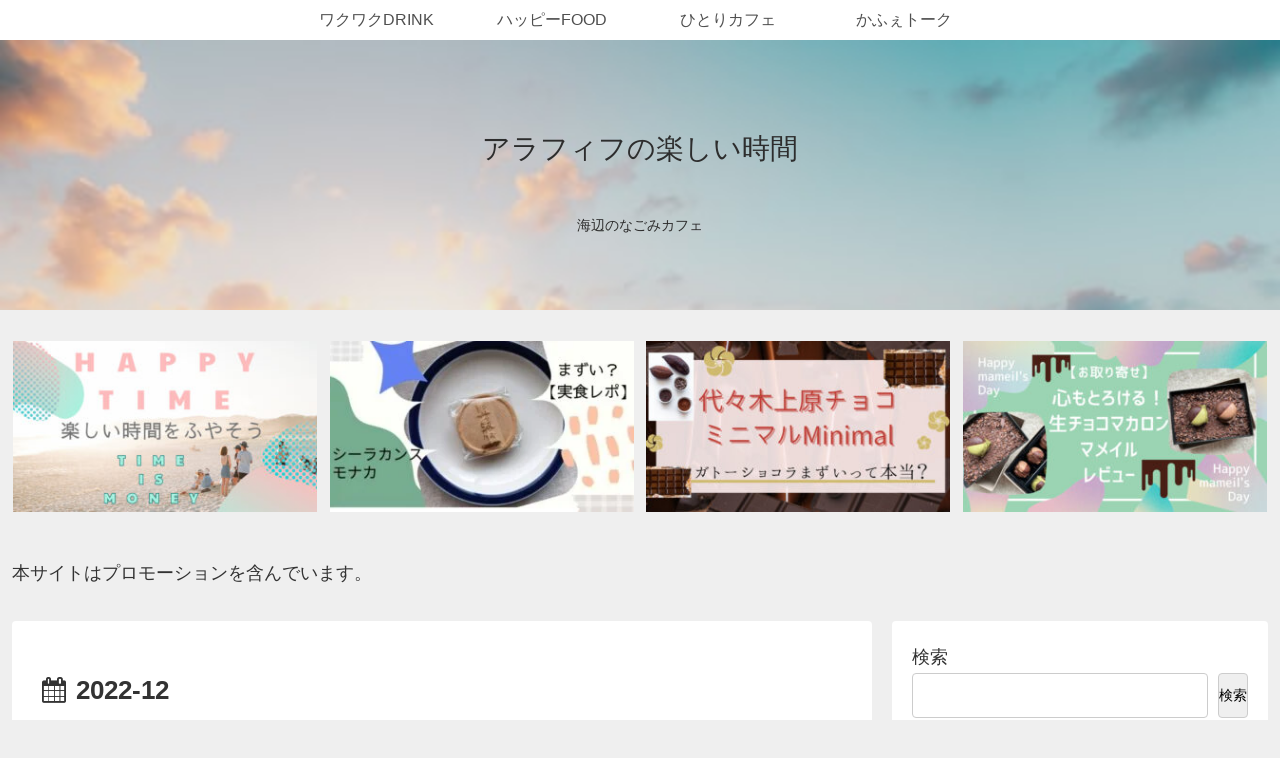

--- FILE ---
content_type: application/javascript; charset=utf-8;
request_url: https://dalc.valuecommerce.com/app3?p=887959437&_s=https%3A%2F%2Fcheeseyroomsy.com%2F2022%2F12%2F&vf=iVBORw0KGgoAAAANSUhEUgAAAAMAAAADCAYAAABWKLW%2FAAAAMElEQVQYV2NkFGP4nxF1i8F0ghYD44JS5v%2Bvb25hqLfxZmDcyNX1P%2BpZH4OKwAsGAA%2BCDmhF3gHdAAAAAElFTkSuQmCC
body_size: 1909
content:
vc_linkswitch_callback({"t":"6970da9f","r":"aXDanwADp_wDi063CooAHwqKC5bQQQ","ub":"aXDangAEoHUDi063CooCsQqKC%2FAYLw%3D%3D","vcid":"1PVw-p6HsYRG5KPRtJMHDNl18qkyWlQD1izD6Yb6fNNGzR9lRuP72w","vcpub":"0.239612","pocketalk.jp":{"a":"2425347","m":"2376577","g":"96fdf9128c"},"paypaystep.yahoo.co.jp":{"a":"2826703","m":"2201292","g":"1db83a328c"},"service.expedia.co.jp":{"a":"2438503","m":"2382533","g":"07ebd2bcd0","sp":"eapid%3D0-28%26affcid%3Djp.network.valuecommerce.general_mylink."},"fudeoh.com":{"a":"2425347","m":"2376577","g":"96fdf9128c"},"welove.expedia.co.jp":{"a":"2438503","m":"2382533","g":"07ebd2bcd0","sp":"eapid%3D0-28%26affcid%3Djp.network.valuecommerce.general_mylink."},"www.netmile.co.jp":{"a":"2438503","m":"2382533","g":"07ebd2bcd0","sp":"eapid%3D0-28%26affcid%3Djp.network.valuecommerce.general_mylink."},"chou-jimaku.com":{"a":"2425347","m":"2376577","g":"96fdf9128c"},"l":4,"paypaymall.yahoo.co.jp":{"a":"2826703","m":"2201292","g":"1db83a328c"},"p":887959437,"sec.sourcenext.info":{"a":"2425347","m":"2376577","g":"96fdf9128c"},"s":3662345,"www.order-cheese.com":{"a":"2468239","m":"1692","g":"5bb4a63189"},"mini-shopping.yahoo.co.jp":{"a":"2826703","m":"2201292","g":"1db83a328c"},"fudemame.net":{"a":"2425347","m":"2376577","g":"96fdf9128c"},"www.molekule.jp":{"a":"2425347","m":"2376577","g":"96fdf9128c"},"shopping.geocities.jp":{"a":"2826703","m":"2201292","g":"1db83a328c"},"www.expedia.co.jp":{"a":"2438503","m":"2382533","g":"07ebd2bcd0","sp":"eapid%3D0-28%26affcid%3Djp.network.valuecommerce.general_mylink."},"sourcenext.com":{"a":"2425347","m":"2376577","g":"96fdf9128c"},"shopping.yahoo.co.jp":{"a":"2826703","m":"2201292","g":"1db83a328c"},"order-cheese.com":{"a":"2468239","m":"1692","g":"5bb4a63189"},"meetingowl.jp":{"a":"2425347","m":"2376577","g":"96fdf9128c"},"approach.yahoo.co.jp":{"a":"2826703","m":"2201292","g":"1db83a328c"}})